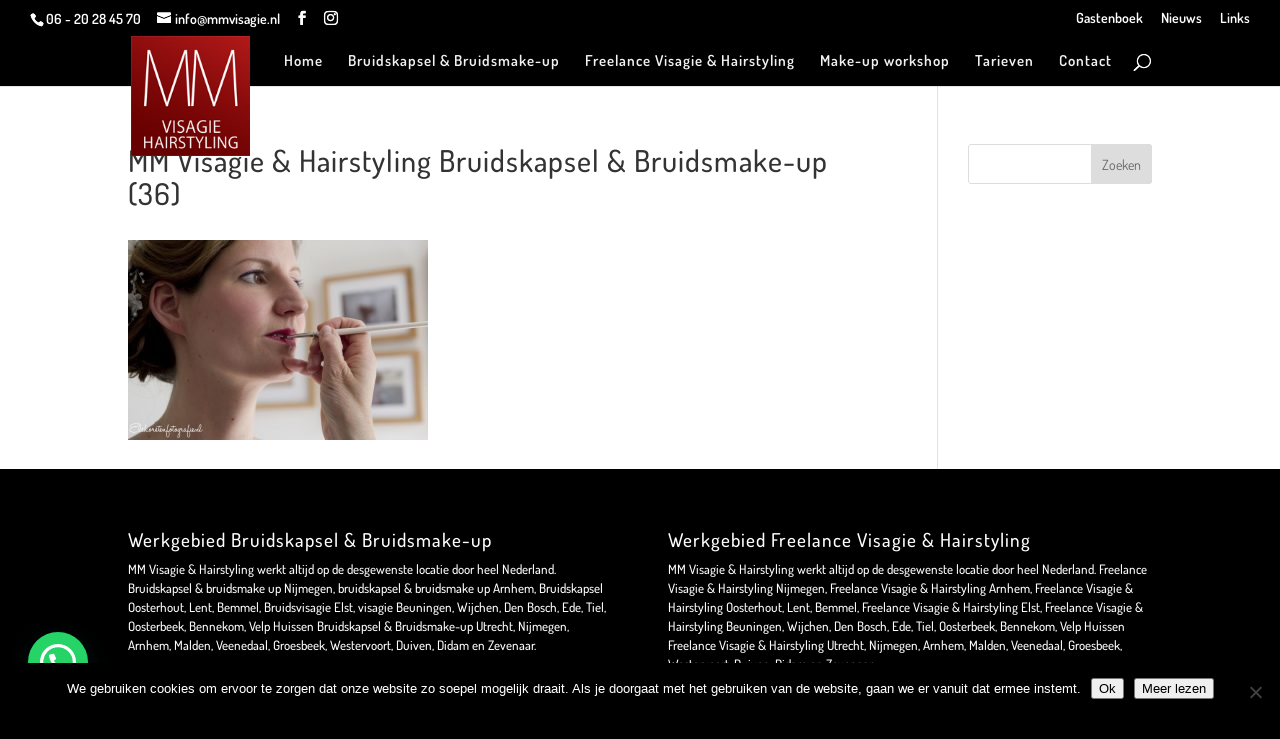

--- FILE ---
content_type: text/plain
request_url: https://www.google-analytics.com/j/collect?v=1&_v=j102&a=402035317&t=pageview&_s=1&dl=https%3A%2F%2Fwww.mmvisagie.nl%2Fbruidskapsel-bruidsmake-up%2Fmm-visagie-hairstyling-bruidskapsel-bruidsmake-up-36%2F&ul=en-us%40posix&dt=MM%20Visagie%20%26%20Hairstyling%20Bruidskapsel%20%26%20Bruidsmake-up%20(36)%20-%20MM%20Visagie%20en%20Hairstyling&sr=1280x720&vp=1280x720&_u=IEBAAEABAAAAACAAI~&jid=460209046&gjid=5593114&cid=1650167139.1768710009&tid=UA-39782890-1&_gid=1339606557.1768710009&_r=1&_slc=1&z=1553023010
body_size: -450
content:
2,cG-MT91LSQJXZ